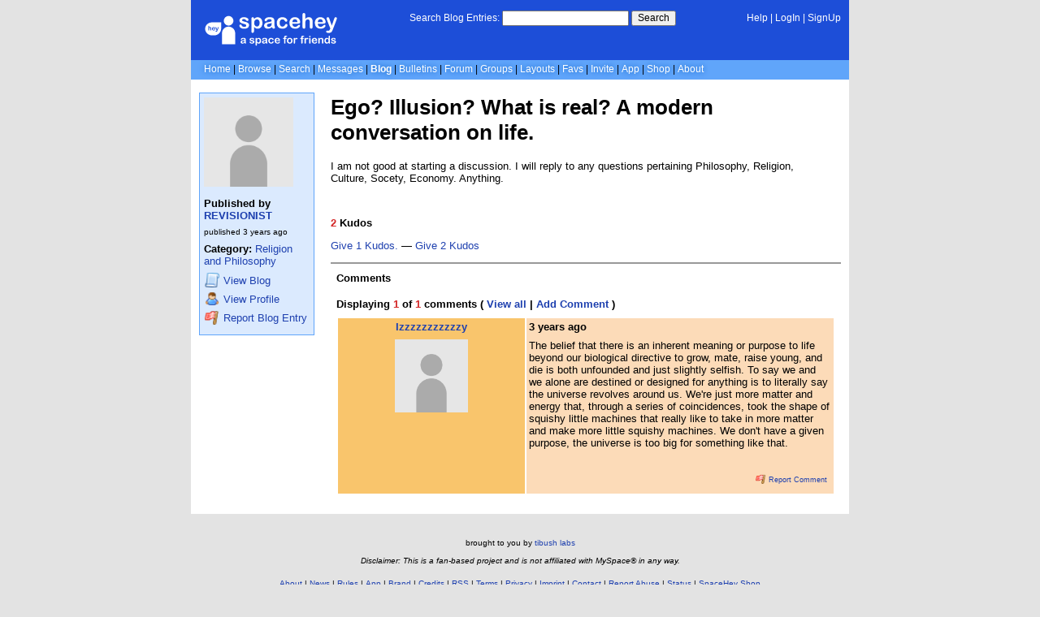

--- FILE ---
content_type: text/html; charset=UTF-8
request_url: https://blog.spacehey.com/entry?id=581817
body_size: 4003
content:
<!DOCTYPE html>
<html lang="en">

<head>
  <meta charset="utf-8">
  <meta name="viewport" content="width=device-width, initial-scale=1">
  <title>Ego? Illusion? What is real? A modern conversation on life. - REVISIONIST&#039;s Blog | SpaceHey</title>

  <link rel="preconnect" href="https://static.spacehey.net" crossorigin>
  <link rel="preconnect" href="https://cdn.spacehey.net" crossorigin>

  <script src="https://spacehey.com/js/script.js?c=a053af82d2bb2dcc81f8115cd4f99d3e5ecbd7570947c64f0d28c0e7acbb0fca" async></script>
  
  <link rel="stylesheet" href="https://spacehey.com/css/normalize.css">
  <link rel="stylesheet" href="https://spacehey.com/css/my.css?c=046e06aec02086610fcf5a73169cc5f09e6c38c7f1168b109eacaa97fa78dde5">

  <link rel="dns-prefetch" href="https://static.spacehey.net">
  <link rel="dns-prefetch" href="https://cdn.spacehey.net">

  <link rel="shortcut icon" type="image/x-icon" href="https://spacehey.com/favicon.ico?v=2">

  <meta name="title" content="Ego? Illusion? What is real? A modern conversation on life. - REVISIONIST&#039;s Blog | SpaceHey">
  <meta name="description" content="I am not good at starting a discussion. I will reply to any questions pertaining Philosophy, Religion, Culture, Socety, Economy. Anything.&nbsp;">

  <meta property="og:type" content="website">
  <meta property="og:title" content="Ego? Illusion? What is real? A modern conversation on life. - REVISIONIST&#039;s Blog | SpaceHey">
  <meta property="og:description" content="I am not good at starting a discussion. I will reply to any questions pertaining Philosophy, Religion, Culture, Socety, Economy. Anything.&nbsp;">
  <meta property="og:image" content="https://external-media.spacehey.net/media/200x200,sc,s_i30FwHMVLhO9IV8-3E4I8OVCv7XkmLlT0xjIK6UOC8=/https://cdn.spacehey.net/profilepics/1627073_fbd7490388e4dd440bd949fa436bc576.jpg?expires=1769266842&token=983795c55d922f53900212d10a7e391593f08b36c306d4172b8be0c88be2e3ba">
  <meta property="og:site_name" content="SpaceHey">

  <meta property="twitter:site" content="@spacehey">
  <meta property="twitter:card" content="summary">
  <meta property="twitter:title" content="Ego? Illusion? What is real? A modern conversation on life. - REVISIONIST&#039;s Blog | SpaceHey">
  <meta property="twitter:description" content="I am not good at starting a discussion. I will reply to any questions pertaining Philosophy, Religion, Culture, Socety, Economy. Anything.&nbsp;">
  <meta property="twitter:image" content="https://external-media.spacehey.net/media/200x200,sc,s_i30FwHMVLhO9IV8-3E4I8OVCv7XkmLlT0xjIK6UOC8=/https://cdn.spacehey.net/profilepics/1627073_fbd7490388e4dd440bd949fa436bc576.jpg?expires=1769266842&token=983795c55d922f53900212d10a7e391593f08b36c306d4172b8be0c88be2e3ba">
  <meta name="twitter:label1" content="Category">
<meta name="twitter:data1" content="Religion and Philosophy">
  <link rel="apple-touch-icon" sizes="180x180" href="https://spacehey.com/img/favicons/apple-touch-icon.png">
  <link rel="icon" type="image/png" sizes="32x32" href="https://spacehey.com/img/favicons/favicon-32x32.png">
  <link rel="icon" type="image/png" sizes="16x16" href="https://spacehey.com/img/favicons/favicon-16x16.png">
  <link rel="mask-icon" href="https://spacehey.com/img/favicons/safari-pinned-tab.svg" color="#1D4ED8">
  <link rel="manifest" href="https://spacehey.com/img/favicons/site.webmanifest">
  <meta name="apple-mobile-web-app-title" content="SpaceHey">
  <meta name="application-name" content="SpaceHey">
  <meta name="msapplication-TileColor" content="#1D4ED8">
  <meta name="msapplication-config" content="https://spacehey.com/img/favicons/browserconfig.xml">
  <meta name="theme-color" content="#1D4ED8">

  <link href="https://spacehey.com/opensearch.xml" rel="search" title="Search SpaceHey" type="application/opensearchdescription+xml">

  <link rel="canonical" href="https://blog.spacehey.com/entry?id=581817">
</head>

<body data-base="https://spacehey.com">
  <!-- [spacehey.com] SpaceHey Server: webserver-1 -->
  
  <div class="container">
    <nav class="">
                  <div class="top">
        <div class="left">
          <a href="https://spacehey.com">
                        <img class="logo logo-fallback" src="https://static.spacehey.net/img/logo_optimized.svg" alt="SpaceHey" fetchpriority="high" style="aspect-ratio: 55/14;">
          </a>
                                                                </div>
        <div class="center">
                                    <form action="https://blog.spacehey.com/search" role="search">
                <label for="q">Search Blog Entries:</label>
                <div class="search-wrapper">
                  <input id="q" type="text" name="q" autocomplete="off">
                </div>
                <button type="submit">Search</button>
              </form>
                              </div>
        <div class="right">
          <a href="https://spacehey.com/help" rel="help">Help</a> | <a href="https://spacehey.com/login">LogIn</a> | <a href="https://spacehey.com/signup">SignUp</a>                              </div>
      </div>
              <ul class="links">
                    <li class=""><a href="https://spacehey.com">Home</a></li>
          <li class=""><a href="https://spacehey.com/browse">Browse</a></li>
          <li class=""><a href="https://spacehey.com/search">Search</a></li>
          <li class=""><a href="https://im.spacehey.com">Messages</a></li>
          <li class="active"><a href="https://blog.spacehey.com">Blog</a></li>
          <li class=""><a href="https://spacehey.com/bulletins">Bulletins</a></li>
          <li class=""><a href="https://forum.spacehey.com/">Forum</a></li>
          <li class=""><a href="https://groups.spacehey.com">Groups</a></li>
          <li class=""><a href="https://layouts.spacehey.com">Layouts</a></li>
                    <li class=""><a href="https://spacehey.com/favorites">Favs</a></li>
          <li class=""><a href="https://spacehey.com/invite">Invite</a></li>
                    <li class=""><a href="https://spacehey.com/mobile" title="SpaceHey Mobile">App</a></li>
          <li><a href="https://shop.spacehey.com/">Shop</a></li>
          <li class=""><a href="https://spacehey.com/about">About</a></li>
                  </ul>
          </nav>
    <main>
<div class="row article blog-entry" itemscope itemtype="http://schema.org/Article">
  <div class="col w-20 left">
    <span itemprop="publisher" itemscope itemtype="http://schema.org/Organization">
      <meta itemprop="name" content="SpaceHey">
      <meta itemprop="logo" content="https://spacehey.com/img/logo.svg">
    </span>
    <div class="edit-info">
      <div class="profile-pic ">
        <img class="pfp-fallback" src="https://cdn.spacehey.net/profilepics/1627073_fbd7490388e4dd440bd949fa436bc576.jpg?expires=1769266842&token=983795c55d922f53900212d10a7e391593f08b36c306d4172b8be0c88be2e3ba" alt="REVISIONIST's profile picture" loading="lazy">
      </div>
      <div class="author-details">
        <h4>
          Published by
          <span itemprop="author" itemscope itemtype="http://schema.org/Person">
            <meta itemprop="url" content="https://spacehey.com/profile?id=1627073">
            <span itemprop="name">
              <a href="/user?id=1627073">REVISIONIST</a>
            </span>
          </span>
        </h4>
        <p class="publish-date">
          published <time class="ago" itemprop="datePublished" content="2023-02-04">1675553828</time><br>
                  </p>
        <p class="category">
                    <b>Category:</b> <a href="/category?id=11">Religion and Philosophy</a>
        </p>
        <p class="links">
          <a href="/user?id=1627073">
            <img src="https://static.spacehey.net/icons/script.png" class="icon" aria-hidden="true" loading="lazy" alt="">            <span class="m-hide">View</span> Blog
          </a>
          <a href="https://spacehey.com/profile?id=1627073">
            <img src="https://static.spacehey.net/icons/user.png" class="icon" aria-hidden="true" loading="lazy" alt="">            <span class="m-hide">View</span> Profile
          </a>
          <a href="https://spacehey.com/report?type=blog_entry&id=581817" rel="nofollow">
            <img src="https://static.spacehey.net/icons/flag_red.png" class="icon" aria-hidden="true" loading="lazy" alt="">            Report Blog Entry
          </a>
        </p>
      </div>
    </div>
  </div>
  <div class="col right">
    <h1 class="title" itemprop="headline name">Ego? Illusion? What is real? A modern conversation on life.</h1>
        <div class="content" itemprop="articleBody">
      <p><p>I am not good at starting a discussion. I will reply to any questions pertaining Philosophy, Religion, Culture, Socety, Economy. Anything. </p></p>
    </div>
    <br>
          <div class="kudos" id="kudos">
        <p>
          <b>
            <span class="count">2</span> Kudos
          </b>

        <form method="post" action="/kudos">
          <input type="hidden" name="id" value="581817">
                      <input type="hidden" name="action" value="add">
            <button class="kudos-btn" type="submit" name="amount" value="1">
              Give 1 Kudos.
            </button>
            &mdash;
            <button class="kudos-btn" type="submit" name="amount" value="2">
              Give 2 Kudos
            </button>
                  </form>
        </p>
      </div>
        <div class="comments" id="comments">
      <div class="heading">
        <h4>Comments</h4>
      </div>
      <div class="inner">
                  <meta itemprop="commentCount" content="1">
          <p>
            <b>
              Displaying <span class="count">1</span> of <span class="count">1</span> comments
              ( <a href="/comments?id=581817">View all</a> | <a href="/addcomment?id=581817">Add Comment</a> )
            </b>
          </p>
          <table class="comments-table" cellspacing="0" cellpadding="3" bordercolor="ffffff" border="1">
            <tbody>
                              <tr class="">
                  <td>
                    <a href="https://spacehey.com/profile?id=1557043">
                      <p>Izzzzzzzzzzzy</p>
                    </a>
                    <a href="https://spacehey.com/profile?id=1557043">
                      <img class="pfp-fallback" src="https://cdn.spacehey.net/profilepics/1557043_07bc02c310391734a858ea7a4891be96.jpg?expires=1769185425&token=10dba5fd5aff72b6eb6995c185ab7bbc402f96307e3291521d592cef574f60da" alt="Izzzzzzzzzzzy's profile picture" loading="lazy">
                    </a>
                  </td>
                  <td>
                                        <p><b><a class="text-link" href="/comment?id=559190"><time class="ago">1675555838</time></a></b></p>
                    <p>The belief that there is an inherent meaning or purpose to life beyond our biological directive to grow, mate, raise young, and die is both unfounded and just slightly selfish. To say we and we alone are destined or designed for anything is to literally say the universe revolves around us. We're just more matter and energy that, through a series of coincidences, took the shape of squishy little machines that really like to take in more matter and make more little squishy machines. We don't have a given purpose, the universe is too big for something like that.</p>
                    <br>
                                                            <p class="report">
                      <a href="https://spacehey.com/report?type=blog_comment&id=559190" rel="nofollow">
                        <img src="https://static.spacehey.net/icons/flag_red.png" class="icon" aria-hidden="true" loading="lazy" alt="">                        Report Comment
                      </a>
                                          </p>
                                                          </td>
                </tr>
                          </tbody>
          </table>
                        </div>
    </div>
  </div>
</div>


  </main>
  <footer>
    <p>
      brought to you by <a href="https://tibush.com/labs" target="_blank" rel="noopener">tibush labs</a>
          </p>
    <p>       <i>Disclaimer: This is a fan-based project and is not affiliated with MySpace&reg; in any way.</i>
    </p>
    <ul class="links">
            <li><a href="https://spacehey.com/about">About</a></li>
      <li><a href="https://spacehey.com/news">News</a></li>
      <li><a href="https://spacehey.com/rules">Rules</a></li>
      <li><a href="https://spacehey.com/mobile">App</a></li>
      <li><a href="https://spacehey.com/brand">Brand</a></li>
      <li><a href="https://spacehey.com/credits">Credits</a></li>
      <li><a href="https://rss.spacehey.com">RSS</a></li>
      <li><a href="https://spacehey.com/tos">Terms</a></li>
      <li><a href="https://spacehey.com/privacy">Privacy</a></li>
      <li><a href="https://spacehey.com/imprint">Imprint</a></li>
      <li><a href="mailto:support@spacehey.com?subject=SpaceHey.com">Contact</a></li>
      <li><a href="https://spacehey.com/report">Report Abuse</a></li>
      <li><a href="https://status.spacehey.com">Status</a></li>
      <li><a href="https://shop.spacehey.com/">SpaceHey Shop</a></li>
    </ul>
    <p class="copyright">
      <a href="https://spacehey.com/">&copy;2020-2026 SpaceHey.com All Rights Reserved.</a>
    </p>
  </footer>
  </div>

  <link rel="stylesheet" href="https://spacehey.com/css/important.css?c=994aafba76bf9205f4f293837ea21a3ecdfd1dbc4223ec4de3cac4e15c853257">
    </body>

  </html>